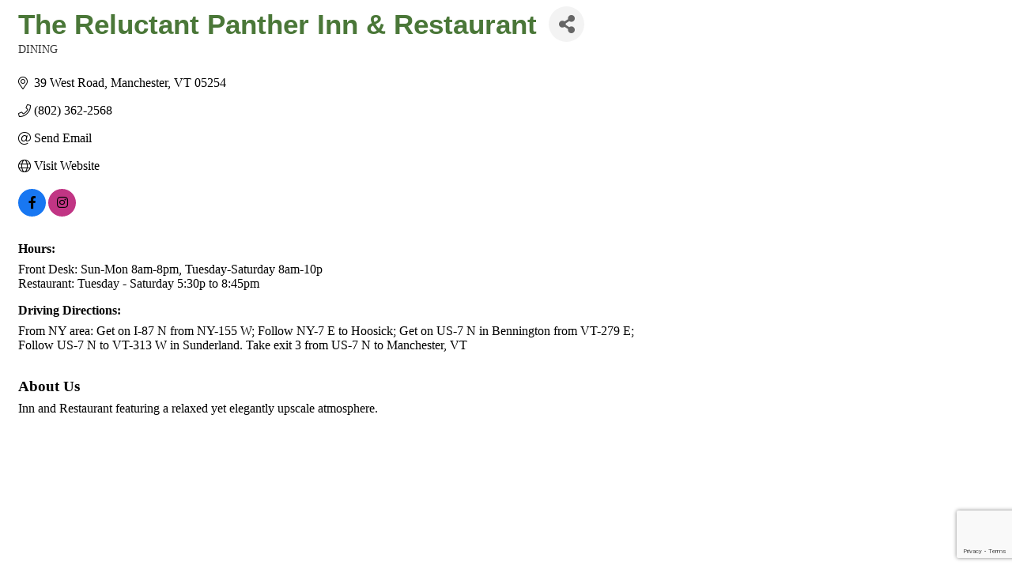

--- FILE ---
content_type: text/html; charset=utf-8
request_url: https://www.google.com/recaptcha/enterprise/anchor?ar=1&k=6LfI_T8rAAAAAMkWHrLP_GfSf3tLy9tKa839wcWa&co=aHR0cHM6Ly9idXNpbmVzcy5iZW5uaW5ndG9uLmNvbTo0NDM.&hl=en&v=N67nZn4AqZkNcbeMu4prBgzg&size=invisible&anchor-ms=20000&execute-ms=30000&cb=xu9g3hmqbkud
body_size: 48768
content:
<!DOCTYPE HTML><html dir="ltr" lang="en"><head><meta http-equiv="Content-Type" content="text/html; charset=UTF-8">
<meta http-equiv="X-UA-Compatible" content="IE=edge">
<title>reCAPTCHA</title>
<style type="text/css">
/* cyrillic-ext */
@font-face {
  font-family: 'Roboto';
  font-style: normal;
  font-weight: 400;
  font-stretch: 100%;
  src: url(//fonts.gstatic.com/s/roboto/v48/KFO7CnqEu92Fr1ME7kSn66aGLdTylUAMa3GUBHMdazTgWw.woff2) format('woff2');
  unicode-range: U+0460-052F, U+1C80-1C8A, U+20B4, U+2DE0-2DFF, U+A640-A69F, U+FE2E-FE2F;
}
/* cyrillic */
@font-face {
  font-family: 'Roboto';
  font-style: normal;
  font-weight: 400;
  font-stretch: 100%;
  src: url(//fonts.gstatic.com/s/roboto/v48/KFO7CnqEu92Fr1ME7kSn66aGLdTylUAMa3iUBHMdazTgWw.woff2) format('woff2');
  unicode-range: U+0301, U+0400-045F, U+0490-0491, U+04B0-04B1, U+2116;
}
/* greek-ext */
@font-face {
  font-family: 'Roboto';
  font-style: normal;
  font-weight: 400;
  font-stretch: 100%;
  src: url(//fonts.gstatic.com/s/roboto/v48/KFO7CnqEu92Fr1ME7kSn66aGLdTylUAMa3CUBHMdazTgWw.woff2) format('woff2');
  unicode-range: U+1F00-1FFF;
}
/* greek */
@font-face {
  font-family: 'Roboto';
  font-style: normal;
  font-weight: 400;
  font-stretch: 100%;
  src: url(//fonts.gstatic.com/s/roboto/v48/KFO7CnqEu92Fr1ME7kSn66aGLdTylUAMa3-UBHMdazTgWw.woff2) format('woff2');
  unicode-range: U+0370-0377, U+037A-037F, U+0384-038A, U+038C, U+038E-03A1, U+03A3-03FF;
}
/* math */
@font-face {
  font-family: 'Roboto';
  font-style: normal;
  font-weight: 400;
  font-stretch: 100%;
  src: url(//fonts.gstatic.com/s/roboto/v48/KFO7CnqEu92Fr1ME7kSn66aGLdTylUAMawCUBHMdazTgWw.woff2) format('woff2');
  unicode-range: U+0302-0303, U+0305, U+0307-0308, U+0310, U+0312, U+0315, U+031A, U+0326-0327, U+032C, U+032F-0330, U+0332-0333, U+0338, U+033A, U+0346, U+034D, U+0391-03A1, U+03A3-03A9, U+03B1-03C9, U+03D1, U+03D5-03D6, U+03F0-03F1, U+03F4-03F5, U+2016-2017, U+2034-2038, U+203C, U+2040, U+2043, U+2047, U+2050, U+2057, U+205F, U+2070-2071, U+2074-208E, U+2090-209C, U+20D0-20DC, U+20E1, U+20E5-20EF, U+2100-2112, U+2114-2115, U+2117-2121, U+2123-214F, U+2190, U+2192, U+2194-21AE, U+21B0-21E5, U+21F1-21F2, U+21F4-2211, U+2213-2214, U+2216-22FF, U+2308-230B, U+2310, U+2319, U+231C-2321, U+2336-237A, U+237C, U+2395, U+239B-23B7, U+23D0, U+23DC-23E1, U+2474-2475, U+25AF, U+25B3, U+25B7, U+25BD, U+25C1, U+25CA, U+25CC, U+25FB, U+266D-266F, U+27C0-27FF, U+2900-2AFF, U+2B0E-2B11, U+2B30-2B4C, U+2BFE, U+3030, U+FF5B, U+FF5D, U+1D400-1D7FF, U+1EE00-1EEFF;
}
/* symbols */
@font-face {
  font-family: 'Roboto';
  font-style: normal;
  font-weight: 400;
  font-stretch: 100%;
  src: url(//fonts.gstatic.com/s/roboto/v48/KFO7CnqEu92Fr1ME7kSn66aGLdTylUAMaxKUBHMdazTgWw.woff2) format('woff2');
  unicode-range: U+0001-000C, U+000E-001F, U+007F-009F, U+20DD-20E0, U+20E2-20E4, U+2150-218F, U+2190, U+2192, U+2194-2199, U+21AF, U+21E6-21F0, U+21F3, U+2218-2219, U+2299, U+22C4-22C6, U+2300-243F, U+2440-244A, U+2460-24FF, U+25A0-27BF, U+2800-28FF, U+2921-2922, U+2981, U+29BF, U+29EB, U+2B00-2BFF, U+4DC0-4DFF, U+FFF9-FFFB, U+10140-1018E, U+10190-1019C, U+101A0, U+101D0-101FD, U+102E0-102FB, U+10E60-10E7E, U+1D2C0-1D2D3, U+1D2E0-1D37F, U+1F000-1F0FF, U+1F100-1F1AD, U+1F1E6-1F1FF, U+1F30D-1F30F, U+1F315, U+1F31C, U+1F31E, U+1F320-1F32C, U+1F336, U+1F378, U+1F37D, U+1F382, U+1F393-1F39F, U+1F3A7-1F3A8, U+1F3AC-1F3AF, U+1F3C2, U+1F3C4-1F3C6, U+1F3CA-1F3CE, U+1F3D4-1F3E0, U+1F3ED, U+1F3F1-1F3F3, U+1F3F5-1F3F7, U+1F408, U+1F415, U+1F41F, U+1F426, U+1F43F, U+1F441-1F442, U+1F444, U+1F446-1F449, U+1F44C-1F44E, U+1F453, U+1F46A, U+1F47D, U+1F4A3, U+1F4B0, U+1F4B3, U+1F4B9, U+1F4BB, U+1F4BF, U+1F4C8-1F4CB, U+1F4D6, U+1F4DA, U+1F4DF, U+1F4E3-1F4E6, U+1F4EA-1F4ED, U+1F4F7, U+1F4F9-1F4FB, U+1F4FD-1F4FE, U+1F503, U+1F507-1F50B, U+1F50D, U+1F512-1F513, U+1F53E-1F54A, U+1F54F-1F5FA, U+1F610, U+1F650-1F67F, U+1F687, U+1F68D, U+1F691, U+1F694, U+1F698, U+1F6AD, U+1F6B2, U+1F6B9-1F6BA, U+1F6BC, U+1F6C6-1F6CF, U+1F6D3-1F6D7, U+1F6E0-1F6EA, U+1F6F0-1F6F3, U+1F6F7-1F6FC, U+1F700-1F7FF, U+1F800-1F80B, U+1F810-1F847, U+1F850-1F859, U+1F860-1F887, U+1F890-1F8AD, U+1F8B0-1F8BB, U+1F8C0-1F8C1, U+1F900-1F90B, U+1F93B, U+1F946, U+1F984, U+1F996, U+1F9E9, U+1FA00-1FA6F, U+1FA70-1FA7C, U+1FA80-1FA89, U+1FA8F-1FAC6, U+1FACE-1FADC, U+1FADF-1FAE9, U+1FAF0-1FAF8, U+1FB00-1FBFF;
}
/* vietnamese */
@font-face {
  font-family: 'Roboto';
  font-style: normal;
  font-weight: 400;
  font-stretch: 100%;
  src: url(//fonts.gstatic.com/s/roboto/v48/KFO7CnqEu92Fr1ME7kSn66aGLdTylUAMa3OUBHMdazTgWw.woff2) format('woff2');
  unicode-range: U+0102-0103, U+0110-0111, U+0128-0129, U+0168-0169, U+01A0-01A1, U+01AF-01B0, U+0300-0301, U+0303-0304, U+0308-0309, U+0323, U+0329, U+1EA0-1EF9, U+20AB;
}
/* latin-ext */
@font-face {
  font-family: 'Roboto';
  font-style: normal;
  font-weight: 400;
  font-stretch: 100%;
  src: url(//fonts.gstatic.com/s/roboto/v48/KFO7CnqEu92Fr1ME7kSn66aGLdTylUAMa3KUBHMdazTgWw.woff2) format('woff2');
  unicode-range: U+0100-02BA, U+02BD-02C5, U+02C7-02CC, U+02CE-02D7, U+02DD-02FF, U+0304, U+0308, U+0329, U+1D00-1DBF, U+1E00-1E9F, U+1EF2-1EFF, U+2020, U+20A0-20AB, U+20AD-20C0, U+2113, U+2C60-2C7F, U+A720-A7FF;
}
/* latin */
@font-face {
  font-family: 'Roboto';
  font-style: normal;
  font-weight: 400;
  font-stretch: 100%;
  src: url(//fonts.gstatic.com/s/roboto/v48/KFO7CnqEu92Fr1ME7kSn66aGLdTylUAMa3yUBHMdazQ.woff2) format('woff2');
  unicode-range: U+0000-00FF, U+0131, U+0152-0153, U+02BB-02BC, U+02C6, U+02DA, U+02DC, U+0304, U+0308, U+0329, U+2000-206F, U+20AC, U+2122, U+2191, U+2193, U+2212, U+2215, U+FEFF, U+FFFD;
}
/* cyrillic-ext */
@font-face {
  font-family: 'Roboto';
  font-style: normal;
  font-weight: 500;
  font-stretch: 100%;
  src: url(//fonts.gstatic.com/s/roboto/v48/KFO7CnqEu92Fr1ME7kSn66aGLdTylUAMa3GUBHMdazTgWw.woff2) format('woff2');
  unicode-range: U+0460-052F, U+1C80-1C8A, U+20B4, U+2DE0-2DFF, U+A640-A69F, U+FE2E-FE2F;
}
/* cyrillic */
@font-face {
  font-family: 'Roboto';
  font-style: normal;
  font-weight: 500;
  font-stretch: 100%;
  src: url(//fonts.gstatic.com/s/roboto/v48/KFO7CnqEu92Fr1ME7kSn66aGLdTylUAMa3iUBHMdazTgWw.woff2) format('woff2');
  unicode-range: U+0301, U+0400-045F, U+0490-0491, U+04B0-04B1, U+2116;
}
/* greek-ext */
@font-face {
  font-family: 'Roboto';
  font-style: normal;
  font-weight: 500;
  font-stretch: 100%;
  src: url(//fonts.gstatic.com/s/roboto/v48/KFO7CnqEu92Fr1ME7kSn66aGLdTylUAMa3CUBHMdazTgWw.woff2) format('woff2');
  unicode-range: U+1F00-1FFF;
}
/* greek */
@font-face {
  font-family: 'Roboto';
  font-style: normal;
  font-weight: 500;
  font-stretch: 100%;
  src: url(//fonts.gstatic.com/s/roboto/v48/KFO7CnqEu92Fr1ME7kSn66aGLdTylUAMa3-UBHMdazTgWw.woff2) format('woff2');
  unicode-range: U+0370-0377, U+037A-037F, U+0384-038A, U+038C, U+038E-03A1, U+03A3-03FF;
}
/* math */
@font-face {
  font-family: 'Roboto';
  font-style: normal;
  font-weight: 500;
  font-stretch: 100%;
  src: url(//fonts.gstatic.com/s/roboto/v48/KFO7CnqEu92Fr1ME7kSn66aGLdTylUAMawCUBHMdazTgWw.woff2) format('woff2');
  unicode-range: U+0302-0303, U+0305, U+0307-0308, U+0310, U+0312, U+0315, U+031A, U+0326-0327, U+032C, U+032F-0330, U+0332-0333, U+0338, U+033A, U+0346, U+034D, U+0391-03A1, U+03A3-03A9, U+03B1-03C9, U+03D1, U+03D5-03D6, U+03F0-03F1, U+03F4-03F5, U+2016-2017, U+2034-2038, U+203C, U+2040, U+2043, U+2047, U+2050, U+2057, U+205F, U+2070-2071, U+2074-208E, U+2090-209C, U+20D0-20DC, U+20E1, U+20E5-20EF, U+2100-2112, U+2114-2115, U+2117-2121, U+2123-214F, U+2190, U+2192, U+2194-21AE, U+21B0-21E5, U+21F1-21F2, U+21F4-2211, U+2213-2214, U+2216-22FF, U+2308-230B, U+2310, U+2319, U+231C-2321, U+2336-237A, U+237C, U+2395, U+239B-23B7, U+23D0, U+23DC-23E1, U+2474-2475, U+25AF, U+25B3, U+25B7, U+25BD, U+25C1, U+25CA, U+25CC, U+25FB, U+266D-266F, U+27C0-27FF, U+2900-2AFF, U+2B0E-2B11, U+2B30-2B4C, U+2BFE, U+3030, U+FF5B, U+FF5D, U+1D400-1D7FF, U+1EE00-1EEFF;
}
/* symbols */
@font-face {
  font-family: 'Roboto';
  font-style: normal;
  font-weight: 500;
  font-stretch: 100%;
  src: url(//fonts.gstatic.com/s/roboto/v48/KFO7CnqEu92Fr1ME7kSn66aGLdTylUAMaxKUBHMdazTgWw.woff2) format('woff2');
  unicode-range: U+0001-000C, U+000E-001F, U+007F-009F, U+20DD-20E0, U+20E2-20E4, U+2150-218F, U+2190, U+2192, U+2194-2199, U+21AF, U+21E6-21F0, U+21F3, U+2218-2219, U+2299, U+22C4-22C6, U+2300-243F, U+2440-244A, U+2460-24FF, U+25A0-27BF, U+2800-28FF, U+2921-2922, U+2981, U+29BF, U+29EB, U+2B00-2BFF, U+4DC0-4DFF, U+FFF9-FFFB, U+10140-1018E, U+10190-1019C, U+101A0, U+101D0-101FD, U+102E0-102FB, U+10E60-10E7E, U+1D2C0-1D2D3, U+1D2E0-1D37F, U+1F000-1F0FF, U+1F100-1F1AD, U+1F1E6-1F1FF, U+1F30D-1F30F, U+1F315, U+1F31C, U+1F31E, U+1F320-1F32C, U+1F336, U+1F378, U+1F37D, U+1F382, U+1F393-1F39F, U+1F3A7-1F3A8, U+1F3AC-1F3AF, U+1F3C2, U+1F3C4-1F3C6, U+1F3CA-1F3CE, U+1F3D4-1F3E0, U+1F3ED, U+1F3F1-1F3F3, U+1F3F5-1F3F7, U+1F408, U+1F415, U+1F41F, U+1F426, U+1F43F, U+1F441-1F442, U+1F444, U+1F446-1F449, U+1F44C-1F44E, U+1F453, U+1F46A, U+1F47D, U+1F4A3, U+1F4B0, U+1F4B3, U+1F4B9, U+1F4BB, U+1F4BF, U+1F4C8-1F4CB, U+1F4D6, U+1F4DA, U+1F4DF, U+1F4E3-1F4E6, U+1F4EA-1F4ED, U+1F4F7, U+1F4F9-1F4FB, U+1F4FD-1F4FE, U+1F503, U+1F507-1F50B, U+1F50D, U+1F512-1F513, U+1F53E-1F54A, U+1F54F-1F5FA, U+1F610, U+1F650-1F67F, U+1F687, U+1F68D, U+1F691, U+1F694, U+1F698, U+1F6AD, U+1F6B2, U+1F6B9-1F6BA, U+1F6BC, U+1F6C6-1F6CF, U+1F6D3-1F6D7, U+1F6E0-1F6EA, U+1F6F0-1F6F3, U+1F6F7-1F6FC, U+1F700-1F7FF, U+1F800-1F80B, U+1F810-1F847, U+1F850-1F859, U+1F860-1F887, U+1F890-1F8AD, U+1F8B0-1F8BB, U+1F8C0-1F8C1, U+1F900-1F90B, U+1F93B, U+1F946, U+1F984, U+1F996, U+1F9E9, U+1FA00-1FA6F, U+1FA70-1FA7C, U+1FA80-1FA89, U+1FA8F-1FAC6, U+1FACE-1FADC, U+1FADF-1FAE9, U+1FAF0-1FAF8, U+1FB00-1FBFF;
}
/* vietnamese */
@font-face {
  font-family: 'Roboto';
  font-style: normal;
  font-weight: 500;
  font-stretch: 100%;
  src: url(//fonts.gstatic.com/s/roboto/v48/KFO7CnqEu92Fr1ME7kSn66aGLdTylUAMa3OUBHMdazTgWw.woff2) format('woff2');
  unicode-range: U+0102-0103, U+0110-0111, U+0128-0129, U+0168-0169, U+01A0-01A1, U+01AF-01B0, U+0300-0301, U+0303-0304, U+0308-0309, U+0323, U+0329, U+1EA0-1EF9, U+20AB;
}
/* latin-ext */
@font-face {
  font-family: 'Roboto';
  font-style: normal;
  font-weight: 500;
  font-stretch: 100%;
  src: url(//fonts.gstatic.com/s/roboto/v48/KFO7CnqEu92Fr1ME7kSn66aGLdTylUAMa3KUBHMdazTgWw.woff2) format('woff2');
  unicode-range: U+0100-02BA, U+02BD-02C5, U+02C7-02CC, U+02CE-02D7, U+02DD-02FF, U+0304, U+0308, U+0329, U+1D00-1DBF, U+1E00-1E9F, U+1EF2-1EFF, U+2020, U+20A0-20AB, U+20AD-20C0, U+2113, U+2C60-2C7F, U+A720-A7FF;
}
/* latin */
@font-face {
  font-family: 'Roboto';
  font-style: normal;
  font-weight: 500;
  font-stretch: 100%;
  src: url(//fonts.gstatic.com/s/roboto/v48/KFO7CnqEu92Fr1ME7kSn66aGLdTylUAMa3yUBHMdazQ.woff2) format('woff2');
  unicode-range: U+0000-00FF, U+0131, U+0152-0153, U+02BB-02BC, U+02C6, U+02DA, U+02DC, U+0304, U+0308, U+0329, U+2000-206F, U+20AC, U+2122, U+2191, U+2193, U+2212, U+2215, U+FEFF, U+FFFD;
}
/* cyrillic-ext */
@font-face {
  font-family: 'Roboto';
  font-style: normal;
  font-weight: 900;
  font-stretch: 100%;
  src: url(//fonts.gstatic.com/s/roboto/v48/KFO7CnqEu92Fr1ME7kSn66aGLdTylUAMa3GUBHMdazTgWw.woff2) format('woff2');
  unicode-range: U+0460-052F, U+1C80-1C8A, U+20B4, U+2DE0-2DFF, U+A640-A69F, U+FE2E-FE2F;
}
/* cyrillic */
@font-face {
  font-family: 'Roboto';
  font-style: normal;
  font-weight: 900;
  font-stretch: 100%;
  src: url(//fonts.gstatic.com/s/roboto/v48/KFO7CnqEu92Fr1ME7kSn66aGLdTylUAMa3iUBHMdazTgWw.woff2) format('woff2');
  unicode-range: U+0301, U+0400-045F, U+0490-0491, U+04B0-04B1, U+2116;
}
/* greek-ext */
@font-face {
  font-family: 'Roboto';
  font-style: normal;
  font-weight: 900;
  font-stretch: 100%;
  src: url(//fonts.gstatic.com/s/roboto/v48/KFO7CnqEu92Fr1ME7kSn66aGLdTylUAMa3CUBHMdazTgWw.woff2) format('woff2');
  unicode-range: U+1F00-1FFF;
}
/* greek */
@font-face {
  font-family: 'Roboto';
  font-style: normal;
  font-weight: 900;
  font-stretch: 100%;
  src: url(//fonts.gstatic.com/s/roboto/v48/KFO7CnqEu92Fr1ME7kSn66aGLdTylUAMa3-UBHMdazTgWw.woff2) format('woff2');
  unicode-range: U+0370-0377, U+037A-037F, U+0384-038A, U+038C, U+038E-03A1, U+03A3-03FF;
}
/* math */
@font-face {
  font-family: 'Roboto';
  font-style: normal;
  font-weight: 900;
  font-stretch: 100%;
  src: url(//fonts.gstatic.com/s/roboto/v48/KFO7CnqEu92Fr1ME7kSn66aGLdTylUAMawCUBHMdazTgWw.woff2) format('woff2');
  unicode-range: U+0302-0303, U+0305, U+0307-0308, U+0310, U+0312, U+0315, U+031A, U+0326-0327, U+032C, U+032F-0330, U+0332-0333, U+0338, U+033A, U+0346, U+034D, U+0391-03A1, U+03A3-03A9, U+03B1-03C9, U+03D1, U+03D5-03D6, U+03F0-03F1, U+03F4-03F5, U+2016-2017, U+2034-2038, U+203C, U+2040, U+2043, U+2047, U+2050, U+2057, U+205F, U+2070-2071, U+2074-208E, U+2090-209C, U+20D0-20DC, U+20E1, U+20E5-20EF, U+2100-2112, U+2114-2115, U+2117-2121, U+2123-214F, U+2190, U+2192, U+2194-21AE, U+21B0-21E5, U+21F1-21F2, U+21F4-2211, U+2213-2214, U+2216-22FF, U+2308-230B, U+2310, U+2319, U+231C-2321, U+2336-237A, U+237C, U+2395, U+239B-23B7, U+23D0, U+23DC-23E1, U+2474-2475, U+25AF, U+25B3, U+25B7, U+25BD, U+25C1, U+25CA, U+25CC, U+25FB, U+266D-266F, U+27C0-27FF, U+2900-2AFF, U+2B0E-2B11, U+2B30-2B4C, U+2BFE, U+3030, U+FF5B, U+FF5D, U+1D400-1D7FF, U+1EE00-1EEFF;
}
/* symbols */
@font-face {
  font-family: 'Roboto';
  font-style: normal;
  font-weight: 900;
  font-stretch: 100%;
  src: url(//fonts.gstatic.com/s/roboto/v48/KFO7CnqEu92Fr1ME7kSn66aGLdTylUAMaxKUBHMdazTgWw.woff2) format('woff2');
  unicode-range: U+0001-000C, U+000E-001F, U+007F-009F, U+20DD-20E0, U+20E2-20E4, U+2150-218F, U+2190, U+2192, U+2194-2199, U+21AF, U+21E6-21F0, U+21F3, U+2218-2219, U+2299, U+22C4-22C6, U+2300-243F, U+2440-244A, U+2460-24FF, U+25A0-27BF, U+2800-28FF, U+2921-2922, U+2981, U+29BF, U+29EB, U+2B00-2BFF, U+4DC0-4DFF, U+FFF9-FFFB, U+10140-1018E, U+10190-1019C, U+101A0, U+101D0-101FD, U+102E0-102FB, U+10E60-10E7E, U+1D2C0-1D2D3, U+1D2E0-1D37F, U+1F000-1F0FF, U+1F100-1F1AD, U+1F1E6-1F1FF, U+1F30D-1F30F, U+1F315, U+1F31C, U+1F31E, U+1F320-1F32C, U+1F336, U+1F378, U+1F37D, U+1F382, U+1F393-1F39F, U+1F3A7-1F3A8, U+1F3AC-1F3AF, U+1F3C2, U+1F3C4-1F3C6, U+1F3CA-1F3CE, U+1F3D4-1F3E0, U+1F3ED, U+1F3F1-1F3F3, U+1F3F5-1F3F7, U+1F408, U+1F415, U+1F41F, U+1F426, U+1F43F, U+1F441-1F442, U+1F444, U+1F446-1F449, U+1F44C-1F44E, U+1F453, U+1F46A, U+1F47D, U+1F4A3, U+1F4B0, U+1F4B3, U+1F4B9, U+1F4BB, U+1F4BF, U+1F4C8-1F4CB, U+1F4D6, U+1F4DA, U+1F4DF, U+1F4E3-1F4E6, U+1F4EA-1F4ED, U+1F4F7, U+1F4F9-1F4FB, U+1F4FD-1F4FE, U+1F503, U+1F507-1F50B, U+1F50D, U+1F512-1F513, U+1F53E-1F54A, U+1F54F-1F5FA, U+1F610, U+1F650-1F67F, U+1F687, U+1F68D, U+1F691, U+1F694, U+1F698, U+1F6AD, U+1F6B2, U+1F6B9-1F6BA, U+1F6BC, U+1F6C6-1F6CF, U+1F6D3-1F6D7, U+1F6E0-1F6EA, U+1F6F0-1F6F3, U+1F6F7-1F6FC, U+1F700-1F7FF, U+1F800-1F80B, U+1F810-1F847, U+1F850-1F859, U+1F860-1F887, U+1F890-1F8AD, U+1F8B0-1F8BB, U+1F8C0-1F8C1, U+1F900-1F90B, U+1F93B, U+1F946, U+1F984, U+1F996, U+1F9E9, U+1FA00-1FA6F, U+1FA70-1FA7C, U+1FA80-1FA89, U+1FA8F-1FAC6, U+1FACE-1FADC, U+1FADF-1FAE9, U+1FAF0-1FAF8, U+1FB00-1FBFF;
}
/* vietnamese */
@font-face {
  font-family: 'Roboto';
  font-style: normal;
  font-weight: 900;
  font-stretch: 100%;
  src: url(//fonts.gstatic.com/s/roboto/v48/KFO7CnqEu92Fr1ME7kSn66aGLdTylUAMa3OUBHMdazTgWw.woff2) format('woff2');
  unicode-range: U+0102-0103, U+0110-0111, U+0128-0129, U+0168-0169, U+01A0-01A1, U+01AF-01B0, U+0300-0301, U+0303-0304, U+0308-0309, U+0323, U+0329, U+1EA0-1EF9, U+20AB;
}
/* latin-ext */
@font-face {
  font-family: 'Roboto';
  font-style: normal;
  font-weight: 900;
  font-stretch: 100%;
  src: url(//fonts.gstatic.com/s/roboto/v48/KFO7CnqEu92Fr1ME7kSn66aGLdTylUAMa3KUBHMdazTgWw.woff2) format('woff2');
  unicode-range: U+0100-02BA, U+02BD-02C5, U+02C7-02CC, U+02CE-02D7, U+02DD-02FF, U+0304, U+0308, U+0329, U+1D00-1DBF, U+1E00-1E9F, U+1EF2-1EFF, U+2020, U+20A0-20AB, U+20AD-20C0, U+2113, U+2C60-2C7F, U+A720-A7FF;
}
/* latin */
@font-face {
  font-family: 'Roboto';
  font-style: normal;
  font-weight: 900;
  font-stretch: 100%;
  src: url(//fonts.gstatic.com/s/roboto/v48/KFO7CnqEu92Fr1ME7kSn66aGLdTylUAMa3yUBHMdazQ.woff2) format('woff2');
  unicode-range: U+0000-00FF, U+0131, U+0152-0153, U+02BB-02BC, U+02C6, U+02DA, U+02DC, U+0304, U+0308, U+0329, U+2000-206F, U+20AC, U+2122, U+2191, U+2193, U+2212, U+2215, U+FEFF, U+FFFD;
}

</style>
<link rel="stylesheet" type="text/css" href="https://www.gstatic.com/recaptcha/releases/N67nZn4AqZkNcbeMu4prBgzg/styles__ltr.css">
<script nonce="H3WwSBGRh1Tw2XnLfU0gsw" type="text/javascript">window['__recaptcha_api'] = 'https://www.google.com/recaptcha/enterprise/';</script>
<script type="text/javascript" src="https://www.gstatic.com/recaptcha/releases/N67nZn4AqZkNcbeMu4prBgzg/recaptcha__en.js" nonce="H3WwSBGRh1Tw2XnLfU0gsw">
      
    </script></head>
<body><div id="rc-anchor-alert" class="rc-anchor-alert"></div>
<input type="hidden" id="recaptcha-token" value="[base64]">
<script type="text/javascript" nonce="H3WwSBGRh1Tw2XnLfU0gsw">
      recaptcha.anchor.Main.init("[\x22ainput\x22,[\x22bgdata\x22,\x22\x22,\[base64]/[base64]/[base64]/[base64]/[base64]/[base64]/KGcoTywyNTMsTy5PKSxVRyhPLEMpKTpnKE8sMjUzLEMpLE8pKSxsKSksTykpfSxieT1mdW5jdGlvbihDLE8sdSxsKXtmb3IobD0odT1SKEMpLDApO08+MDtPLS0pbD1sPDw4fFooQyk7ZyhDLHUsbCl9LFVHPWZ1bmN0aW9uKEMsTyl7Qy5pLmxlbmd0aD4xMDQ/[base64]/[base64]/[base64]/[base64]/[base64]/[base64]/[base64]\\u003d\x22,\[base64]\\u003d\x22,\x22K8ONZiwwWwXDk8KTwpPCgn/CrcOtw4ZRI8KAPMKswrgtw63DisKnbMKXw6sdw6cGw5h3SGTDrgZ+wo4Aw7Ehwq/DusOWP8O8wpHDqjQ9w6AAaMOiTGvCoQ1Gw6gjOEtPw7/CtFN0ZMK5ZsOZbcK3AcKEal7CpjXDksOeE8KFJBXCoU/Di8KpG8OBw7lKUcKmacKNw5fCssO+wo4fWcOewrnDrSjCpsO7wqnDs8O4JEQQGRzDm2nDoTYDBsKaBgPDksKVw68fOD0dwpfChsKEZTrCgnxDw6XCsShYesK6T8OYw4BowohJQDc+wpfCriPCrsKFCEkaYBU6MH/CpMOUbybDlQ3CrVsyf8OKw4vCi8KPBgRqwroRwr/CpREVYU7Ciy0Fwo9wwol5eHU/KcO+wpfCjcKJwpNMw4DDtcKCJRnCocOtwqpswoTCn1XCl8OfFhXCncKvw7Ndw7gCwprCj8KKwp8Vw4nCoF3DqMOPwplxOCvCpMKFb1fDkkA/TlPCqMO6I8KsWsOtw7FBGsKWw5ZmW2dHHzLCoToSABhnw71CXHcRTDQPAHo1w6cyw68Bwo8wwqrCsD0yw5Ytw6VZX8OBw6MtEsKXAcOCw455w6ZBe1pAwoxwAMKow5R6w7XDl19+w61WVsKocghHwoDCvsOKU8OFwqwyBBoLM8KXLV/DtTVjwrrDjsOWKXjCuCDCp8ObI8K0SMKpS8OSwpjCjWopwrsQwobDim7CksOHEcO2wpzDl8OPw4IGwrtmw5ozAQ3CosK6GMK6D8ODb27DnVfDl8KRw5HDv1QrwolRw5nDncO+wqZ3wpXCpMKMeMKBQcKvMMKvUH3Drk1nwobDj09RWSHCu8O2VlpdIMOPEMK8w7FhY1/DjcKiFsOZbDnDvHHCl8Kdw6DCunhxwrMIwoFQw5HDtjPCpMKsDQ4qwpUwwrzDm8KowpLCkcOowo9gwrDDgsK5w7fDk8KmwpfDtgHCh3VOOzgfwpHDg8OLw5c2UFQfTAbDjB8KJcK/w5E8w4TDksKhw7nDucOyw5odw5cPKcO7wpEWw6xVPcOkwpjClGfCmcOlw63DtsOPIMKbbMOfwqpXPsOHUcOzT3XCtsK8w7XDrDrCsMKOwoMkwr/[base64]/w6zDuWrDvwLCqEvClsOTw5fDmMKPF3ccP19SFzTCoMOew7XCisKKwrjDu8OwQMKpGRBWHX0JwpI5d8OOBgPDo8K4wr01w4/CoWQBwoHCkMKhwonChC/Dq8O7w6PDo8OzwqJAwrBIKMKPwqjDhsKlM8OBHMOqwrvCh8O6JF3CrTfCr2zClsOww4pCLEVGK8OHwo0VBcK0wonDssKdSiPDvcO4fcOtwpjCmsKwdsKuDyYMZSDCosOoQsKbIWJMw7HCryk1FcOZNFZtwrvDicOue0nCm8Osw5pOAcK/R8OFwq19w5ZPbcO+w7cfYyIYRA1eRXPCqMO3L8KsP3nDhMOyEsK9bVQ4wrbCmsO3fMOaVCPDlcOuw5E7FcOgw5RVw7gPaSBFP8OoJFfCoyLDpMO9IcO/Hh/CicOEwppVw5EYwoHDj8OswoXCum4aw4UHwqghecKzWMONcxwUCcKFw4nCugJQWHLDl8OaahNEGMOAfRUcwp1jfQXDsMKIKcKVdQTDsnjCqA81GcO+wqUqbwAyPXPDksOFJ37Ci8O+wrp0D8KawqHDnMO5dsOMT8K/[base64]/CvcKuTMOaGzZ0XB0jwrZmw6PCnMO5FwVsQcKTwrgxw5FuHXIxVS7Dt8KfalQIUQbDnMK3w43DmlTCoMOkdANlDAHDq8OiNBnCoMOFw5HDox7CqwQ1ecOsw65bw4jDuQx3wqvDoXBJNsOow719w6VLw492CsKRR8KOBMK/ecO+w7lZwqwXwpIFccOwY8OEFsOAwp3CpcO1wrXCoy4Mw4vCrV4+AcKzZMKIQ8ORc8O3CmkvYcKVwpHDlsOBw4/DgsKCe3YVQsKSbGMOwrnDucK0wqXCs8KsHcKOOwBJaRsqc1ZHV8OGEsKcwonChMKQwpsIw4zCr8OSw5piesKObMONVcOUw5Y8w4rCmcOkwrnDtsOHwrEcGVLCpFjDhMO6VmDDpMKew7nDkgDDjWHCscKCwqtTCcO/dsO/w7HCvATDhD5cwqvDmsK5XsO1w7fDnsORw5ZpMsOLw7jDhsOKEcKQwpB4esKuWyXDtcKIw6bCtxsww5nDgMKDQkXDmUbDkcKyw61Rw6kKGsKkw5ZVWsO9VQTCrsKZNi3CqVDDvQthfsOkQ23DtX7CghnCrU3CtVbCg0ANZcKwYMKxwqvDvcKDwprDrAvDoE/[base64]/G8OVHi1fTsKOw68RwpvDgcO3wpQXwpnDpCDDojjCusOlP1NKKcOcRcKfF2AUw7FXwoxWw54qwoM9wqHCtjPCnMOVN8OPw7VBw4/[base64]/ORfCoyPCnwrCjUvCpsOkaE/DgHHCiMKBw7Ecw4/DjyNLw7XDtsKHZsKEPH9iemgBw7hLTMOewqfDrVxnc8OUwrsXw55/[base64]/w5bCjMOJLsKEeAsnw5TDu8O1wqkIKsKkwoo7wpvDjDh9esO/JSvDqMONdhPCiEvCl0PChsKvw6PDusK4MAfDk8OtegIzwq0ONT17w7EPcF/[base64]/[base64]/CMOpA0vCohZCw6jDnDDDr8KDwrQQH8KHwr7DgQ8uPGfDrDh/[base64]/wqBSVE/CugzCqCDCuMOow5DCmxY6dsK5w5HDpntlNiTCnzwJwppmEMKdV1FMS1vDr3dIwpNCwonDoCXDv1kGwqZ3AkvDq1DCoMOcw61YRlnDrsKQwrbDoMObw5ogRcOSdjHDmsO+Jxxpw5E4fzxAYcOuAsOTG03CkB4mRynCkl5Qw4NwGmDDv8KmKMOQwonDr1DCrsO/[base64]/CgkjCi3fDjcOjK3vCiwzCh0xlwrgHWh/[base64]/AMOTPj8Ew53CosK4w4zCtsKpw7YvbcOmwpvDjyrDgsO/Q8OsdRXDrcOXbRDCqMKDw7p4wq/DicOKw4ceaTjCjcKAZgcaw6bCgDRcw4zDuSR7UE44w6VIwrJGRMOyAF/Cq3rDrcOVw4rCpC1hw5rDocOQw6PCgsOYLcO3dUnDiMKPw57CncKdw7prwrjCjRUEXmdIw7HDhcKXCRw2PsKdw59OXkvCjMObF1zCgEJNwrMXwqtgw7htK1Qpw5vDi8OjVDnDok9twqXCnE5ocsK/wqXCn8Krw608w7Z8dMKcCirCsBfDqmM7EcKCwq4Cw5zDuC9sw7dlTsKqw7jCqMKRMyXDhFVkwo3CuGVDwq1lRG/DvCvChcKJwoTCrV7CuW3DuAVcKcKZwrrCu8OAw67Dmx97w7jDoMOiLyHCt8OJwrXDscKFSEkuwpzCtlE9GXRWw6/DicKBwpjCkEN7IjLDqQrDkcKRL8KyAzpdwrDDrMK3KsOUwpR7w5p8w7HCk27CnWMBFTbDmMKcUcOjw54qworDriPDhUkHw5zCgH3CtMOMFnkwHBceaVnCk2R9wqnDj3DDtsOjw4fDixzDh8OeQsK1wpnDg8OhPMOXJx/CsSwIJMORZ17Di8OVUsKeP8KNw53CpMK5wpoPw57CjHfCh3ZZUXQGWRzDiUvDgcOWRMKKw4PCkMK6wp/[base64]/E8KAwohefMOXKzNBZhoJCcKiwqjCqD8SKsK5wotgAMOyA8Kcw4rDu1Qvw7fClsK5wo9yw70YWcOvwrDCvgrCj8K5wozDiMKUcsONUA/DqRXChXnDrcKiwoXCisOdw70Vw7gOw5bCqH7CmMOww7XCoAvDrcO/[base64]/wrtnwq/CgTTDrgh6VBzCoxPDtcKUw4x6wqHDvDnCiDMQwrvCkcOew6zDsyo3worDqF7Cq8K5XsKKw6rDm8OKwofCn1JowoRywrvCk8OZFsKowrHCnz4dLSwoTcK7wo0VXw4MwooGcMOOw4XDo8O9NwTCjsOaA8OQAMK/[base64]/[base64]/ChcK/S8OBF8OJw6xNwqRoeXPCrxYuNFInwqbDuU8zw77DlMK/w4AGRDtHw4jCn8KFYEnDmsKACcKxAR7DjExLeCDDocKscmR+eMOvF23DqsKJc8KmUzbDmXY6w5bDmcOlMcORwrLDhgrDtsKAU1DCg0lvwqRmwplmw5hQXcOpWAEFT2VCwodTdS/DrcK/HMOpwpXDksKdwqF6IyDDlEDCvXl7cyvDscOcFMK/wqk+fsKOL8KQZ8Kiw4AbWz9IcAHCksOFw64/wrXCmcKLw5wswqsiwppEHMKCw7s+XsKew506H2fDnhlIJQ/[base64]/w6vClwptw5dxw5wxwprCr8O6XnvCqVvCpMKqRwQcwplwwpZ9K8KmXBo5wrvClcOgw7YMDzgnB8KAG8KidMKhRSdkw7BJwqZSdcKyUsOfDcO1ccOuw4Z9w7HCrMKdw5nDtm02AcKMw7k0w5vDksK1wpd8w7x7IA5OdsOdw4sfw78oXg/DiF3DssKxFjPDiMOLwqvCoDDDnzdHfzkYJ23CgWPCtcKEZDllwpXDrMKFAlgsFMKeLVAWwolsw41RCsOIw5vCvC8qwo0CcnbDhwbDu8Ozw7wwP8OMacOCwpIaehfDtcKOwp3Dt8OPw5/CpMK7YzHDrMK1F8Knw5lFXVdYLFDCjcKTw4rDg8KGwpLDlgx/H2ZRbiDCpsK/bMOAb8Kgw7jDtcOYwqBPdcKCUsKWw4zCmsOywo7CgHs2P8KTNBYUJMK3wqsbZcKVTcKAw5zCu8KfSSdsKWnDo8O2WsK/CW8dTH7DvMOeKnhxEH4Mwp1Aw6YqJsOowqtow6TDiydKZkTCiMK9w70DwqEcKCcLw5LDocKtSMOgXBXCt8KGw47CvcKRw43DvsKewp/CphjDs8KdwpczwoHDlcOgVHrCsHhjcMKSw4nDqsOvwqQzwoRFf8O9w7Z/[base64]/Cr1YpwqwIGMORw7URwp1tJlxNNRl4w4QRN8Kfw5zDqzlVUBjCkMKACmTDpcOywohFZhwwTQ3DqGTCk8OKw7PClsKxJMONw64ww6LCm8K5K8O+SsOMJh4yw5dQd8Oewoluw5/Cq1rCu8KDP8K5wo7CtV3DkGnCiMK6ZElrwr0TfTnClFvDmATDusOsJDcpwrvDikzDt8O3w5XDhMKxDwQLacOhwqzCgmbDicKtME90w5UuwqDCgnbDnghrCsOMw6vCjsOdMF/Dh8KMag/Dh8O1Sx7CisOPaVfCv1VpKcKrRcKYwofCssKFw4fCv3HDncOawoVrc8KmwqxewoXDiXDCmwDCnsOMJQPDow/[base64]/DvjXDlizDvxbCrMOLwoc1OwfDmn3Cq8KydsOYwoASwrIVwqfCucOFwqMwAwXCqkxdYAFfwoLDscKWVcOMw4/Cp311w7BZQD/DlsKhA8O9C8KIOcKFw7vCoTIJw47ChsOpwoBRwqHDunTDoMOtM8Ozw6ZZw6vCjgDDhx1MYhDCnsKpw5dOTFrCv2bDisKCZUfDqT8FPirDkw3DtsOLw5Exe251VcOBwprCtXNPw7HCusO9w7lAwqRfw44Tw6tiOsKawpXCn8OXw7R1MQpqYcOMeH/[base64]/DvMKPw4HCiWLCiQjDosKMKnnCm8Kaf07Dv8Khw6liwpHCjAl1wqHDs3zDsz/DhMKPw4fClFx9w57CuMKYw7LDmy/CpcKFwrrCn8O1LMKLYAVKQMKYTnZhLgJ7w4Bmw4rDvDbCtUfDssOJPj/DoRHCsMOEMcKHwpfCnsOZw64Lwq3DiAnCtm4XYHoTw53ClwPDrMOJw5LCscKuWMOtw7lUFBZQwr0GAkRWIChSOcOeHxHDt8K5NgoMwqI4w7nDpsK/eMKSbQTCiRkLw4ssMXzCnnYGVMO6wo/DiVHCuVh+esOYcgh5wqzDg3sxwogfZMKJwozCkMOBH8Obw4LCuVLDlF5Fw7tJw4jDjsO5wpFIEsKkw7jDs8KQw6oYPcKpSMOXIEDCmB3DqsKBw5hLdsOWFcKRw4QvJ8Kow5DCkX8AwrrDkhnDrS40MQF6wr4qSMK8w5LCpnbDpMK8woTDvDQMIMO3GMK/Cl7CpCXCsjwZGzvDs3tVFcOjJiLDqsKfwpN/[base64]/[base64]/CpBHCkC7CtcOlworCtMK0O8OZw5VmKsO9wogzwoprQcONCCHCmS47woPDhsKwwrLDrW/[base64]/Ck8Kxw71hMsKZw4rCvjBfHMKdwqspU2x5R8OWwoh8KBFuwp8XwqRswo/DgMKqw4hRw4NWw7zCvSJ8fsK1wqLCkcKhwpjDtzfChsKyHUB6w4IFOcObw7RrM33CqWHCgww7wofDtwTDrXLClMOdWsOKwpICw7HDkgbDo0bDm8O5eTfDnMOBAMKBw5HDmS5PfSHDvcOMY2bDvm56w5nCoMKucVjChMKawoJBw7UlIMKGO8KJT3bCg0HChToXwoRASV/CmcK6w53Ct8OWw7jCm8O5w4FxwqJ5wobChcK1woLCpMOHwp8ww7jCphXCm1t9w6TDrcKhw5zDmcO0w4XDtsKcDXfCgsK7JG9MDMO3CsKcAVbCvMKbw4Ycw4nCgcOXw4zDjx8OFcK+J8Kiw6/[base64]/wrxifm/[base64]/Dl8OVwpHDjQ9+dyvCtMKZJUTDlTV9DBHDucOVw5zDrMOQwqvCgRPCksKFKQPCj8KawpUIw4nCplNow6MuQMK5RsKRwpnDjMKbIWRLw7fDmwgpNBJcZ8OYw6ZIdMKfwo/Cm1DChTt+cMOoPiPCo8ORwrrDlcK1w6PDjUFdPygKRClfPsK8w5B7bmXDjsK8DsKJfRjCgBPCoxTCucO/[base64]/CmsOsOzZ2HXzCscK6w7HDsMO6RcOiCcOpw4PCn23Dn8KcDGvCp8O8AcOxwobDg8OQQTHCmSXDoXLCvMOcQsOWMsOpX8O2wqt2FMO1wo/CrMOySB/Ckyh+wrrCkks6wpNaw4nDusKAw4cDFMOFwqnDsHfDqUvDusKPGkRzWcO0w53DqcK6SWVUw5XCrMKSwodFLsO/w6rDpl1Sw7HChzA3wrnDtW47wrBOHsK4wrA8w7ZqUMODO2jCvBhAQsKcwojCocOIw7PCiMONw4F4ahvCgMOJw6fCvw8XX8O6w449VsObw7IWVcKdw7TChwxcw4x+woLDiSFYasKVwpjDhcODB8K7wrbDlcKiVsOUwp7Cii5Te0oCTCDCgMO0w6xFH8O7Di5Sw4fDmV/Dlz7Dkl4BVsK5w5YkXsK8wqwKw5bDtMOVGW7DvcOmW1rCvmPCs8OsE8KEw6rCsUEawrbDkcObw6/DsMKOwr7Cilk1NcOuAmUow5LDrcKzw7vDpsOiwpXCq8Ksw58cw5RkesK+w6DDpjdVXmg2w4Mud8KTwrTCjMOBw5pSwrrCq8OiRMOiwqjCo8O0Z3nDnsKGwosww7pnw5IeWHsLwqNpJCwwYsKZeC3CsFQ4HHELw4nDicOsc8OhBcOzw60dw4M/w4fCkcKBwpnClMKmKAjDgnTDsiBCYBTCmcOkwrcKEjBUwozDmlpRw7bCisKIKsO+wooZwo8nw6dvw4hMwrXDjGHChH/DtxHDmDTCuTZNH8OAVMKvcF/Cs37Cj1d/[base64]/w5DCmcKewoPCvmcNwr4EBMKODDrCjMKKwoIHGsOLfkHDrk4nIl50O8K5w5ZscCjDs0bDgC1mNA5GWzfCm8OMw53CryzDlQkHNgdZwq5/M3Yqw7DCuMK1wqAew70lw7XDjMOnwrgow588wq/DjAjChyXCgMKcwrLDuz7CiTnCgMO2woIxwq95wp5/GMOlwo7DiAEnQ8KKw6Qbb8OtGsOXbMKBUB5sF8KHIsOET3UdTSd3wpI3w53Drk1kW8OhVB9UwoYuZQfCizPCtcO8woA8w6PCqcKWw5zCoHrDulpmwq81MMOQw6Rtw7/Dg8OmG8OTwqbCtiQ6wqwnEsKfwrI7dlROw47Cv8K0X8Oww5IeHRHCp8OhMcOrw5HCo8Ohwqp8CcOWwqbCiMKsacKhfQHDocOTwp/CqiXDoBfCssKjw77Cv8OyWMKFw43ChsOJV2DCtmfCoCDDo8Ouw4VmwrjDlQwEw6lWwrhwLcKCwrTChC3DpcKtH8OZMjByAsKMFyXCp8OINRlxL8ObDMKDw4xhw5XCl0lHR8Omw7QtYDvCs8Kqw5LDnMOnwrxQw53Dglk2HMOqw5hQRGHDhMObe8OWwp/[base64]/CgivDsMO+woYiwojCqsO4R8KUw74nw57Dj13Dll7DiHN1H2lEWcKjFWRbw7fCqEpxb8OSwrJHHF/Cty8Sw60CwrF4cAXDrD8OwoLDiMKfwqxSEcKKw7FUcT3DiRxcJW1twqDCscKjWX4zw5TDucKywpzCrcOBMcKJw7nDvcOow5Fhw4LCncO+w4kYwqvCmcOMw7/DsDJGw5/CsjjDosKgbF3ClB7Dpk/[base64]/Co2Jfw6gBw6F8w4ZBw6zDlmXDtGhSw4zDjD/CkcKtexM6w5p5w6YawrAtHcK0woE4HsKqwqHDnsKuWcK9KS5fw7XCk8K/OFhcU3/DosKXw7/[base64]/IsKMw4V1woUXRndMAlIaBgfCrMOtHVQhwpPCoMKFB8KBElrDrwvCizIEbyzDv8KEesK5UcODwoTDk03CkzVvw5rDtzDCn8K9w7AjT8KIwqhHwqQ0wrzDjsOjw4LDpcK6E8O3GwoJJMKvIFsGZsKcw6HDlzPDi8Oawr/[base64]/Dv8KqwogUVVFlGMK+NsKDwp47I8KVY8KWWcKrw5fDsHfCrkrDi8KqwqnCsMKGwqtaWMOWw5TCigcRDC7CgwM6w7hpwrImwoLCv0vCsMODw5rDgVNNwpfCnsO5OgPCisOMw5YHw6rCqjYow6xqwpMYw6tsw5HDhsOAaMOywr4awoJXPcKaIMObci/CniXDosOKfsO8U8KiwpFRw6peG8O9w5wCwqxWw4wZKcKyw5TCssOed1taw786w6bDpsO1M8OZw5HCrcKKwr0ZwofCl8Kww6jDocOaLiQmwrdZw6AIJDpiw6ZRB8OuPcONwrdKwp1Fwq/CksKKwrk/CMKYw6LCuMKJGxnDuMKrEmx9w7ARfUnCj8OjVsO0w7fDmMK3w4bDlScyw6XCjMKgwqlJw6XCoSLDmcOmwr/[base64]/Dol1cw517fAjClcKbDMOXwoLDgQN4aQdcYcKUVsK0JhHCkMONM8Ktw4xNd8KhwpJdTsOTwpxLdHHDusOkw7fCkMOjw5wKVh1swqHDoE8SeUfCvwUOwoVpwrLDjEtjwqAEFTlBw7Y6wpDChcKCw7bDqxVFwrwNFsKIw7MFGcKvwr/Co8KOOcKqw7AjeHoSwqrDmsOsbFTDp8KWw58Sw4nDkkcMwqsVccO/wqvCusKreMKWMRnCpCZOfFHCisKZL2XDokvDv8KswozDp8Oow6QoRiHCv1LCvl07wphoVsK0CsKGHGLDq8KXwqo/[base64]/DrMOlYAPCpzFaw7PDrhXChXAGwpF3w5nCv1AmSCQ2w5jDl1gSwqHDmsK7woIHwr0ewpPDhMKdRhESLCLDhHdteMOYH8O9aUzDiMO/W2RBw53Dm8OXw6TClnjDh8KpbkI2wq1Pw4DCqkbDlMOUw6XCjMKFwqjDiMKVwrlBa8K0JiV6woklDXw0w55nw6zChMO/wrAwVsOnWMOlLsKgA0fCu0HDrw0Aw7vDq8O2fFVjVELDsnUnA2rDjcK2SS3CrQLDtXjDpX8bwp89ay3ClcK0G8Kpw57DqcKOwp/CvBcqdMKpSTfCtcK6w7LCijDCvRjClMOeZ8OcD8Ktw4tHw6XClB5mXFhaw6Ahwrx3PU1iJQVyw4gkwrxJw63DpAURDXvDmsKMw4tswotCw6rCm8Otwp/DusK+V8OXUwB3w6N/[base64]/DtXXCt1oSD0zDvxh8wp4pH8Oww7gxw5plwpUCw5s/w5J5E8Kgw7kHw5rDpSIuIS3Cs8K2SsOnZ8Ojw7QcN8OXbjXCrXUqwqvCnB/DtkdFwoMsw7oHJCYyXV3DjmnDj8KSAcKdRCPDhcOFw4BXUGVOwrnCpcOSaz7DvURbw5LCicOFwqbChMKMGsK9bXYkXDJEw48xwrxPwpNSwqbDtT/Dn33Dn1Vrw6/DqQwEwp9vMFpZw7HDiQPDlMK7UCtTeBXDv3XCkMO3EQvDgMKiw6lQMEEKwqo4CMKgTcO1w5BNw4oDF8OyK8KLw4oDw6jChBTCn8Kewod3fcKpw4sNPWPCpi9IJMKrC8KHAMOVAsKBaTDCsj7DnQ/ClT7DpDvCg8OJw4hhwq1Qw5bChsKfw6/CmXF7wpc9A8KXw5zCjsK3wpTCp0g4asKbU8K1w6Q8FQrDmsOgwqIRFMKOfMOvLGPDpsKOw4BBNmRlT2rChgnCosKIFxLDoERVwpHDlhrDnUzDrMK/[base64]/wo/DmMOhw7PCq8OZVk/Dpj9iw7zDo8OBdsOzwqgowqnCnH3DoXzDhXvCugJgVMOjFRzDlxsyw4/ChCVhwoNqw4EYCWnDpsKtNMK9W8KjbMO3ZcOUdcOiZHYMF8KAT8KxbxgTw5TDnz7DlW/CqAnDlmvChEY7w4sEZcKPflEVw4LDkCBDV0zCtEhvw7XDvjbCkcK+w7jDuRsvw4/Cgigtwq/CmcK1wozDiMKgHmvCvsKIayUVwr13woplw7jDmmLClgrDr0RnUsKNw5cUXcKtwqoTU1zDgMO6PBglJcKOw4/CoCnDrSgNJFVvw4bCmMKJYsOdwp0zw5BBwoALwqR6VsK9w7DDrsO4Ij7DjsOEwofChcK5OVHCssKHwo/DqlHCiEfDr8OiYTgHQcKNw5cewonDp3fDjsKdBsKCUEPDiC/DjcO1YcOOERQtwqIRLcOQw5RaG8OwJxslwq3Cv8OkwpZ6wrYYRW7CvVMPwoLDqsOGwrLDtMKtwpJBOBfCr8KCbVIbwo/DkMK0LB0xcsOswr/CgSjDjcOpCkwgw6rCp8KJPMKwbUXCgsOHw5LDmcK/w7DDvF18w6RIaBpLw7VJeWEPMHLDoMOqI1DCjkjCinXDgMOJLFnCh8KqbzXDh2nCr2JIf8OKwq/[base64]/Co8OuGm0Tw5Y9BlPCscOjw73DrsOzGVNkw74Pwo7DmUN6wpwqeGbClyR7w6/DpE3DgDHDrcKmXhPDmMOzwoDDmsKxw4IpcS4mw4kjLcOxKcOwHFnCtsKTwo7CpsOCFMKTwqE7IcO4woLCqcKaw59yLMKkUsKxazfCncKWwpcQwoFywpXDoWDDicOKw5PCqlXDmsKXwq/Cp8KsLMOYEkwIw4/[base64]/CpMKzEWMxw7k3wpbDncKhw6HDpMKqTMKywoZ8PjLDn8O1DcKqecO/W8O0wqbCvCTCisKCw4rCmlliLXAKw6RGQgnCiMKzHFtvF1Fnw6l/w57Dj8O4Ih/CtMOYNGLDjsO2w4zCqVvCh8OyRMObbMOywo9jwpA3w7/DsybCoFvCisKTw7VLA3R5EcKgwq7DuFrDvcKCAg/Dv1t0wrLCo8OfwoQwwp3CqsOBwo/DgAjDml4kVn3CrTkmK8ONFsKAw7Y0b8OTasOPBx0+wrfClMKjUxXDksOPwrYlXyzDosOEw49RwrMBF8KKHcKiGCvCmXM6bsKYw6/Dsk5lesOKQcOmwrU3H8O1wpA+RWkhwrNtPHrCiMKHw7gafFXDvXl0eSfCuB9YCsOEwrHDogRkw4DChcKEw7gyVcOSw5jDq8KxScOMw4rCgBnDnSl+VcKewqp8w7YCD8O0wok1ScK8w4bCt218GTDDjAYbWndxw7/Csn/ChMK7wp7DuHdLPsKAZyDCsn3DvDPDoh3DixbDj8Knw5bDnjV5wpQ2BcOCwrHCk3HChsOfQcO/w5zDvSgXZknDkcOxw6/Dk0ckYFTCs8KtdsK9wrdaw4DDv8Kxc1bCiUbDkDHCuMO2wpLDgF5BfMOhHsOXIcK9wqBXwrDChTXCp8ODw607CcKFfsKZYcK5asKgwqB+w4dtw7tTc8O6wr/DqcKHw5Vdwq7DvsKmw4Jrwr1Bwo0Zw4TCmABYw6RBw5fDlMK5w4bCog7CrBjCuFXCh0LCr8KVw5bCi8KNwphufjY2WGRWYEzDlS7Dg8O8w6XDtcKnR8Oww5FkbWbCi3EPFBXDr38VQ8Ogb8K/Ki3Ck3/DlSfCl3LCmArCoMOQElV7w73CqsOTH2XDr8KvbMOOwo9RwoDDlcOqwr3CpcOIwoHDgcOzDcOQfH7DtMK/Y2YUw7vDr3zCiMK/[base64]/DoAIqwonDocK6w7fCusKJdVHCs8K7w7sDwobCtsOKw6rDqUDDlMK5woPDpgXCo8K6w5XDuX/[base64]/CrHV4PTTCiFrDqcKcGn7Ci1AfwqPDmcOnw4TDjjbCqk8uwpzDtcO/w7o8w5fCuMORR8OKNsOQw4zCvsOHNw5sF2TCssKNPcORw44dfMKpJlDDiMKlB8K6DR3DilfCh8Ohw7/[base64]/DocKqanFUwpQQw59eUsK/AMOVA8OpWV1KUMK5OG/DlMORfsKXVx9Twr/Dg8Oxw5vDkcKJMEY6w6E8NSvDrmPDkMOZHsOpwqXDmynCgsOSw6MpwqIMw7lZw6dqw4zDlVdhw6EYNDYlwqXCtMKFw63CoMO8wpbDv8OYwoMBR2p/VsKpwq1Kd0FOQSEfNQHDj8O3wpRCAcK1w50iTMKFWkjCsyjDtMKywovDp3Mvw5rClzN3C8KRw7XDqVEgGsOdYXTDvsKdwrfDj8KTKMOJV8OqwrXCtBTDhwtjEjPDhcKyL8KTwrTCqmbDjcKiwrJow6/CtwjCiBbCu8OtX8Kfw4UQXMO1w4/DgMO5w65awqbDi0PCmCJHZxMyOXkwJ8OpUHzCgQ7DqsOJwoDDr8OCw6Exw4TCrBZ2wopDwrvDqsKyQTkbOsKaVMOecsOTwpzDscOmw43CinHDpjZkFsOYE8K7EcKwFMOpw6fDtWMXwpDCo0ZlwoMYw7Qfw7nDscKbwrjDjX/Cl1PDhMOnLTHDrAPCr8OLaVB2w7Zqw7PDlsO/w6Z8PRfCp8O6GGU9PXknB8Odwp56woZeDx5aw41cwqHCosOlw7HDjsOAwpN7csKjw6hSw6zDusO4w4V4YcObRyvCksOqwotFbsKxw7bChcO8XcKnw6Vqw5gIw6tJwrzDosKYwqAGw7DCk0fDvG0Jw4zDlG7CmQ1/fUjCo33DoMKJw53Cuy3Dn8Oww7HCuQLDvMOdX8KRw4nCuMO9OzJ4w4rCpcKWXhzCn1hqwqzCpD88wo1QMknDqUVGw5lUSx7DgAbCu17CjxswN0cRRcO/w7VsWsKpEC3DqcOuw4nDrMO2Y8OTZMKHw6fDsiXDmcOhcGoDwrzDgCDDgMKMJMOgBcOEw4bCtcKAM8K2w57CncOvRcKWw6DCl8Kyw5PCvcOpfzZFw5nCnz/CpsKfw4pmNsOww7cJbcKuX8OdHnPChcOvG8O6Y8OwwolOTMKIwoDCg3VLwpcbKhA+LMOSTDTCvn8yAsOPZMOJw6vDhQfCo13Cu0Ezw53CkkUDwrvCqihIZUXDtsOswro/w4VAZD/[base64]/Dv0PCj3kkw4YLw5PDucK4wpDCmXA9LVRsdMOdAMOHC8OOw7vDlwlvwqbCmsOfTjYxVcOWX8OIwrTDlMOUEBvDjsK2w5oww54NWQDDhsKSJyPCjXMKw6rCgcKqVcKJw4zCmWcww7/DiMOcKsOGK8KCwrwsMmvCtx0sdWhHwpnDtwgQPcOaw6LCmjnDgsO7wqA1Nj3DpknCvcOVwqpoElB+woEUbGDDuwrCjsOsChZEworDpkoob0YlTkwhTiTDqD48w5wCw7pfAcKJw4t6WMOBWsOnwqhZw5APVxt/w7/DoHdzw7tSA8OAw50NwofDmQ7CjD0fYMOdw5xCw6J2X8KkwoLDoybDi1fDnsKmw6TDlVZeXjpkwoTDrRUXw4nCnzHComrCkRwBwooDYsOIw698wpZ8w5tnL8Kdw4/Dh8Kbw5ptC1jDjMOSeysFIcKcS8OMDhzDjsOTdcKJLgxIf8KafVfDg8ODw5DDrsOAFATDrMOuw6TDusK8CSsbwozDuEPDhGlow5oYIcKtw50TwpYkfsKMwq7CtgnCiQQNwqHCg8KDByDDqcOKw5BqBsO5HBvDq0HDqMOiw73DuC/CmMK+Bg7DmRjDgwtgUMKpw6Ejw4ARw5wXw5xEwpggX35KRHZWdcOgw4DDjcKqW3rCsWDCh8Oaw4Z2wpnCq8KbMjnCnXROOcOhDcOCQhPDgyQhGMOGIhjCnVXDvFg9w5w5TUrDsAVew5oPXynDvGLDtsKeYBTDpEzDnW/[base64]/CoMK/QcOlc07Cl8ObQi3DlwLDpDALw6/Dm0IgTMO6wpjDuH4GGQUzw6rDq8ONZQsCIMOaDMKNw4/CoGzDtcOmNMOUw5F4w4jCtcK/wrnDv0fDomjDvcObwprCqEbCvUrDssKVw55uw5x4w7BXTQh0w7zDvcKawo08wprDjMORV8O3wp8RJcO0w4RUJlzDp20iw4ZHw5ATw4cDwpvCjMObC2/[base64]/[base64]/CuEEwwq0RTcO4w7vCnMOdw4cmw5/[base64]/DoAE2w67CqTR/w4jCs8O2c0bCs8Kzw4vDmSRqEng5w4dOa2bCn143worDi8KNwpPDjw7CmsOcbWjCsA7CmFlIHwY6w6sPQMOgNcKDw4rDmAnDomzDiQJddWM9wp8LK8KTwopNw5w2RXNjO8Obe1bCtsKVXF01w5rDtU3ChWDDuBjCnEJFZmMmw7hIw4TDq3/Cok7Dv8OrwqJMwrbCikEyNw9UwqPDvX0PPGVBNgLCv8O7w74AwrQHw6cRF8KJI8KZw6ECwo0sXH/Du8OVw4lFw7nCkgo/wp8udsKdw5HDlcOWTMKTDXbDn8Kkw4HDtyxBUms9wol8EMKTBMKRVB/CksO9w4zDl8O+H8OYLl8gNkpHwpfClCMZw5nDklHCmnEHwqrCucOzw5zDpB3DnsKHOWcyN8KTw47DjnFpwqDDp8OKwpXCr8K9ED/[base64]/[base64]/wqFywq3CsC/Dt8K5woHCosOLSygAw7PDtMOResKaw4/DnRvDmHjCiMKbwojDqsKtGDnDnmXClA7DnMO9F8KCT0wZJkM5wprDvgFrw7zCr8Oic8OCw5fDgUpiw710aMK5wqwbYjNXXi/CpHjCq3VtQMO4w693UsKwwqJzWADCtUsPw6jDisKQPsKbe8OON8OxwrLCmsK8w51iwrViRMKsW2LDhHVqw5HDvx/DqA0Uw6ACBcK3wrMywoDDm8OGwoJYZzJTwr3CpsOmQ3bCl8KlasKrw5Vhw7k6A8KdG8ORZsKAw6UwWsOKITLDil85Qlk9woDDjVwvwpzCpcKgPMKDXcOZwovDgMKlLWPCjMK8GyIdwoLCl8OoacKTAUDDj8KWbCLCoMKHwopww7JtwqfDr8KzQndbAcOKXnfCl0d/J8KfMBzCg8KGwqdERwXCnVnClmTCoVDDmmkvw7Z4w7HCsXbCgQtcdMO8Jj8Fw43CgcKsFnTCtTPCrcO8wqYbwrk/[base64]/fxrCs1PDphzDisOsF8Ktw6HDvT/[base64]/[base64]/Cs8O/C8K0w7c7wqpWcRV9w5LDjhEoFMOZKsKlfE8qw6ASwrnCjMOOJcKqw5gZF8K2M8KOcGVKwqfCpcODNcKPKMOXX8ONR8KPecOxCzFcAcKuw7obw7PDnMOFw6hZK0DCmMOYw6HCggl4LkIawqzClUUTw5/DvjHDqcKKwpRCYyfDpcOlPl/Do8KEVF/CrVTCvnNiLsKyw4/[base64]/[base64]/DvMOUQsOLw4Vbw6c1FMOxwqfDtMO1FUTCnGAuAgvDiRpAwpgFw4XCmE4PA1nCoXwoXMKkTGIww5ZQD21vwrHDk8OwC0V7wpNpwoZKw5ceOcOpdsOKw5vChMKlw6rCr8O/w7l0wqXCuSVsw7/DsQXCm8KoIzPCpG3DscOtDsOsP2s7w48EwppJJDDCiz5kw5tPw6tuWVcAWsK4GMOHS8KdTMO+w6Nuw5DCssOlCE/ChiNFwpA+CMKnw67DlV58d1nDvxrCm0Fgw6/CuBEicMKLNTjCmGTDsDRPejTDh8OSw4B7fcK0AMK8w5YkwqY3wqdjE20hw7jDrsKzwrDDiHNBwrbCrlYpOQJZLsO2wpPCpEfCiDMUwp7Crh0VYXQgQ8OFPHbCgsK0wo/DnsKZSXvDsHpAPcKQwpwHYynCl8KkwrkKPhA7P8Otw5bDvnXDsMKvwrNXc0TClhliw4tQw6dLJsOSdzTDslLCq8O/w6Eywp0KCQ7CqsK3TU/CosOuw77Cq8O9bBEyV8KuwpfDiGUXU0knwoc5AHLDgCvCgztuUMOlw7gLw4jCpXHDsnvCgzzDi2TCky7CrcKTd8KJeQ4Ew4wJOwxmw6sFwr1SCcKpI1I2KWVmHw8Uw63CoFDDuVnCl8O2w5d8wr0Iw4LCn8Klwpl9UsOowq/DmMOKHA7DmXLDvcKTwpA2w6osw6MsFELChncRw4kxdV3CkMOHBMOScmLCsEYQAsOQwoUdTX4kP8KNw4/CvwcywobDnMKgw5LCn8KQGT0FeMK8wpHDocO9YCXDkMOrw4PCtXTCgMO2wp/DpcKdw7YabTbChsOAAsOLaiHDuMKewr/CkWwJwqPDpw84wqrClV8pwonCocO2w7FQw4lGw7PCjcKZGcOqw4bDgnRXw688w6lcwpjDtsK/w7Ymw6x3A8OFOyXCo1jDssO7w54kw6gHw5A7w5oMeT9bFcKHRsKEwpg3HU7DsCnCg8O2UlsXK8KpX1BYw50Jw5HDiMOkw4PCscOyD8KDWsOpTVbDrcKzKcOqw5zCncOeI8OfwqfCgBzDl1nDuRzDhB8wOcKQA8O7XxPDmcKAZHI/w4PCpxTCkn9MwqfDj8KNwowOwo3CqsOkMcKZNMKABsO7wrpvHQbCpzVlVx/CssOSXgBcK8OFwpoNwqdlS8Ohw7hzw6NJwplOW8O6OMKjw7xsXiZ5w4hUwp/Ct8OBbsO9bUHCv8OLw4Uhw6TDkMKAQMOIw43DpMOMw4Quw6nCsMOkG07DrE0twqvClMKdeXZQdMOHBxLDjMKAwqFMw47DksOGw41MwrbDpVd0w4NvwrYdwqUTShDCqH7CvU7CtEvChcOyM03CqmFiZMKjDT/DncOCw7QHXy86SSpAMMOswqbDrMOdMXfCtC0fDC8qfXzCqzxUXHcwQhETcMKLMljDksOpNMKEwoPDksKmXFQhSCHDlMOHYcK8w4jDplrDnnXDusORw5XCki9OG8ODwrrCjyPChWfCvsK4wrXDhMObZ057JmjCqFgUaSBaLMO9wrfCu2xTYkh/FSbCrcKJfsOqbMOEE8KXIcO1wpdtNQ/DqcOjDUDCocKow6MMOcOnw4R1wq3ComVKwpTDiHYyEsOEbsOWWsOofljCl2PDmnh6wonDlkzCm2EiQl7DtMKoNcKeXBDDpSNUO8KDwo1CDQTClCh5wolVw6TDh8KqwphTez/DhznCnnsCw5/Ck24WwqPDqAxPw5DDjBpsw67Ch3ggw6gLwoQhwo0pwo5xw6xmC8Orwq7DghbCt8K+NcOXesK2wp3DkhxRb3Q0aMKew4nCm8OFDMKXwolHwpAAdw1FworCuGcew7jDjB1Dw67CuF5Vw59rw43DiAl/wpAGw67CpMK6cW7Dplt6T8OCYMONwqjCoMOKdCUCJcOxw7rDngLDisKaw5zDtcOlYcKRKD0Fdz0Aw5rDu0Rmw57DlcKPwrxjwr0xwqTCswXCr8OvX8Knwo9bdDMoFcO8wqEnw7jCqcOhwqY7EcK7OcO7QHDDhsOZw6rDgiXClsK/R8KkXcOwAV1JUBAjwrFew7lmw4bDolrCiSQuIsKmPQ\\u003d\\u003d\x22],null,[\x22conf\x22,null,\x226LfI_T8rAAAAAMkWHrLP_GfSf3tLy9tKa839wcWa\x22,0,null,null,null,1,[21,125,63,73,95,87,41,43,42,83,102,105,109,121],[7059694,789],0,null,null,null,null,0,null,0,null,700,1,null,0,\[base64]/76lBhn6iwkZoQoZnOKMAhnM8xEZ\x22,0,0,null,null,1,null,0,0,null,null,null,0],\x22https://business.bennington.com:443\x22,null,[3,1,1],null,null,null,1,3600,[\x22https://www.google.com/intl/en/policies/privacy/\x22,\x22https://www.google.com/intl/en/policies/terms/\x22],\x22NazotHI5JNBkXkK/p6ukQaL/n5JVu+2yqdQ7aYuW+Js\\u003d\x22,1,0,null,1,1769433586492,0,0,[9,17,59,155],null,[189,93],\x22RC-gQaBW1Cj4UfH3A\x22,null,null,null,null,null,\x220dAFcWeA6GOJbKpXNG8npEB8aVNppWy2cWxQodT_ngg2tQ6YMX77anu0HpwZgoy3v3v52tT_R8EjAOt6FNWiNQWQ-LtFRtNqCi3g\x22,1769516386391]");
    </script></body></html>